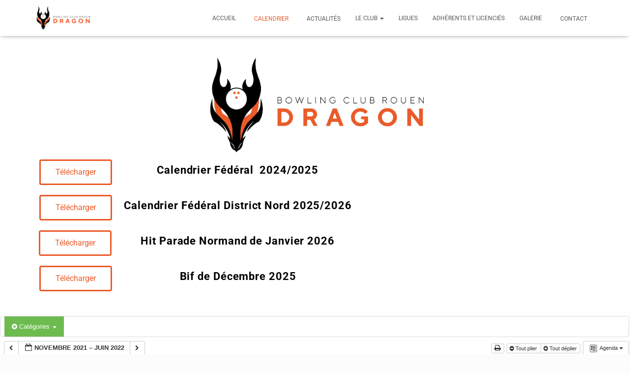

--- FILE ---
content_type: text/css
request_url: https://bowling-club-rouen-dragon.org/wp-content/uploads/elementor/css/post-430.css?ver=1768588477
body_size: 796
content:
.elementor-430 .elementor-element.elementor-element-d0a79e9:not(.elementor-motion-effects-element-type-background), .elementor-430 .elementor-element.elementor-element-d0a79e9 > .elementor-motion-effects-container > .elementor-motion-effects-layer{background-image:url("https://bowling-club-rouen-dragon.org/wp-content/uploads/2018/11/Logo_Paysage_JPG.jpg");background-position:center center;background-repeat:no-repeat;background-size:contain;}.elementor-430 .elementor-element.elementor-element-d0a79e9 > .elementor-container{max-width:500px;}.elementor-430 .elementor-element.elementor-element-d0a79e9{transition:background 0.3s, border 0.3s, border-radius 0.3s, box-shadow 0.3s;margin-top:40px;margin-bottom:0px;padding:100px 100px 100px 100px;}.elementor-430 .elementor-element.elementor-element-d0a79e9 > .elementor-background-overlay{transition:background 0.3s, border-radius 0.3s, opacity 0.3s;}.elementor-430 .elementor-element.elementor-element-bf90862 > .elementor-container{max-width:730px;}.elementor-bc-flex-widget .elementor-430 .elementor-element.elementor-element-8fb8c3b.elementor-column .elementor-widget-wrap{align-items:center;}.elementor-430 .elementor-element.elementor-element-8fb8c3b.elementor-column.elementor-element[data-element_type="column"] > .elementor-widget-wrap.elementor-element-populated{align-content:center;align-items:center;}.elementor-430 .elementor-element.elementor-element-ebd0e13 .elementor-button{background-color:rgba(0,0,0,0);fill:#eb5a29;color:#eb5a29;border-style:solid;border-width:-21px -21px -21px -21px;}.elementor-bc-flex-widget .elementor-430 .elementor-element.elementor-element-62128cb.elementor-column .elementor-widget-wrap{align-items:center;}.elementor-430 .elementor-element.elementor-element-62128cb.elementor-column.elementor-element[data-element_type="column"] > .elementor-widget-wrap.elementor-element-populated{align-content:center;align-items:center;}.elementor-430 .elementor-element.elementor-element-8d08d79{column-gap:2px;text-align:center;font-size:22px;font-weight:200;letter-spacing:0.9px;color:#000000;}.elementor-430 .elementor-element.elementor-element-211cd98 > .elementor-container{max-width:730px;}.elementor-bc-flex-widget .elementor-430 .elementor-element.elementor-element-b5fb569.elementor-column .elementor-widget-wrap{align-items:center;}.elementor-430 .elementor-element.elementor-element-b5fb569.elementor-column.elementor-element[data-element_type="column"] > .elementor-widget-wrap.elementor-element-populated{align-content:center;align-items:center;}.elementor-430 .elementor-element.elementor-element-eea9b50 .elementor-button{background-color:rgba(0,0,0,0);fill:#eb5a29;color:#eb5a29;border-style:solid;border-width:-21px -21px -21px -21px;}.elementor-bc-flex-widget .elementor-430 .elementor-element.elementor-element-9f8563a.elementor-column .elementor-widget-wrap{align-items:center;}.elementor-430 .elementor-element.elementor-element-9f8563a.elementor-column.elementor-element[data-element_type="column"] > .elementor-widget-wrap.elementor-element-populated{align-content:center;align-items:center;}.elementor-430 .elementor-element.elementor-element-30c0c8f{column-gap:0px;text-align:center;font-size:22px;font-weight:200;letter-spacing:0.9px;color:#000000;}.elementor-430 .elementor-element.elementor-element-b6fc50c > .elementor-container{max-width:730px;}.elementor-bc-flex-widget .elementor-430 .elementor-element.elementor-element-e868489.elementor-column .elementor-widget-wrap{align-items:center;}.elementor-430 .elementor-element.elementor-element-e868489.elementor-column.elementor-element[data-element_type="column"] > .elementor-widget-wrap.elementor-element-populated{align-content:center;align-items:center;}.elementor-430 .elementor-element.elementor-element-1e90408 .elementor-button{background-color:rgba(0,0,0,0);fill:#eb5a29;color:#eb5a29;border-style:solid;border-width:-21px -21px -21px -21px;}.elementor-bc-flex-widget .elementor-430 .elementor-element.elementor-element-cd44187.elementor-column .elementor-widget-wrap{align-items:center;}.elementor-430 .elementor-element.elementor-element-cd44187.elementor-column.elementor-element[data-element_type="column"] > .elementor-widget-wrap.elementor-element-populated{align-content:center;align-items:center;}.elementor-430 .elementor-element.elementor-element-5b20a51{text-align:center;font-size:22px;font-weight:200;letter-spacing:0.9px;color:#000000;}.elementor-430 .elementor-element.elementor-element-bd63e88 > .elementor-container{max-width:730px;}.elementor-bc-flex-widget .elementor-430 .elementor-element.elementor-element-5bb7f27.elementor-column .elementor-widget-wrap{align-items:center;}.elementor-430 .elementor-element.elementor-element-5bb7f27.elementor-column.elementor-element[data-element_type="column"] > .elementor-widget-wrap.elementor-element-populated{align-content:center;align-items:center;}.elementor-430 .elementor-element.elementor-element-2138738 .elementor-button{background-color:rgba(0,0,0,0);fill:#eb5a29;color:#eb5a29;border-style:solid;border-width:-21px -21px -21px -21px;}.elementor-bc-flex-widget .elementor-430 .elementor-element.elementor-element-81f11df.elementor-column .elementor-widget-wrap{align-items:center;}.elementor-430 .elementor-element.elementor-element-81f11df.elementor-column.elementor-element[data-element_type="column"] > .elementor-widget-wrap.elementor-element-populated{align-content:center;align-items:center;}.elementor-430 .elementor-element.elementor-element-7bf269b{text-align:center;font-size:22px;font-weight:200;letter-spacing:0.9px;color:#000000;}.elementor-430 .elementor-element.elementor-element-4c25982{--spacer-size:20px;}@media(min-width:768px){.elementor-430 .elementor-element.elementor-element-8fb8c3b{width:32.562%;}.elementor-430 .elementor-element.elementor-element-62128cb{width:67.37%;}.elementor-430 .elementor-element.elementor-element-b5fb569{width:32.589%;}.elementor-430 .elementor-element.elementor-element-9f8563a{width:67.411%;}.elementor-430 .elementor-element.elementor-element-e868489{width:32.493%;}.elementor-430 .elementor-element.elementor-element-cd44187{width:67.507%;}.elementor-430 .elementor-element.elementor-element-5bb7f27{width:32.63%;}.elementor-430 .elementor-element.elementor-element-81f11df{width:67.37%;}}